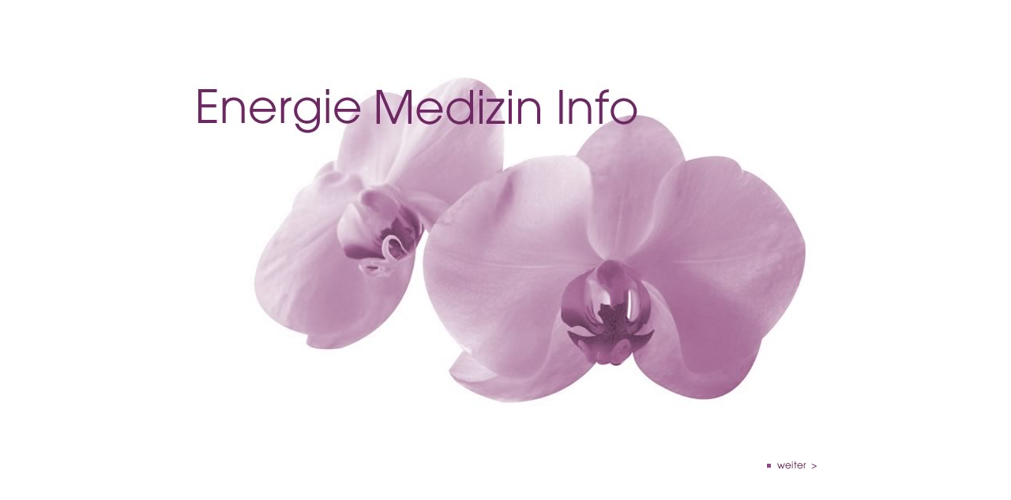

--- FILE ---
content_type: text/html
request_url: http://energiemedizin-info.de/
body_size: 982
content:
<!DOCTYPE HTML PUBLIC "-//W3C//DTD HTML 4.01 Transitional//EN">
<html>
<head>
<title> energymedicine-info </title>
<meta name="description" content=" energymedicine-info.">
<meta name="keywords" content=" biosynthesis santa barbara,  gabriele hoppe,body,  wolff und team,ute wolff, webdesign, internetdesign, Energy,">
<meta name="robots" content="index, follow">
<meta http-equiv="Content-Type" content="text/html; charset=iso-8859-1">
<meta name="revisit-after" content="14 days">
<meta name="author" content="ute wolff, wolff-team, +49 0202 76 90 785 4 ">
<meta name="language" content="de">
<link rel="shortcut icon" href="favicon.ico">
<meta http-equiv="pragma" content="NO-CACHE">
<meta http-equiv="cache-control" content="NO-CACHE">
<meta name="DC.Title" content="energymedicine-info">
<meta name="DC.Subject" content=" energymedicine-info ">
<meta http-equiv="refresh" content="5; URL=energiemedizin.html">
<meta name="DC.Description" content=" biosynthesis santa barbara,  gabriele hoppe,body,  wolff und team,ute wolff, webdesign, internetdesign, Energy.">
<link rel="stylesheet" media="screen" href="energy.css" type="text/css">
<style type="text/css">
<script language="JavaScript" type="text/JavaScript">
<!--



function MM_preloadImages() { //v3.0
  var d=document; if(d.images){ if(!d.MM_p) d.MM_p=new Array();
    var i,j=d.MM_p.length,a=MM_preloadImages.arguments; for(i=0; i<a.length; i++)
    if (a[i].indexOf("#")!=0){ d.MM_p[j]=new Image; d.MM_p[j++].src=a[i];}}
}
//-->
</script>
<style type="text/css">

</style>
</head>
<body scroll="auto" bgcolor="#Ffffff" onLoad="MM_preloadImages('../html/neu/basics/menue_personal_o.gif')">
<table width="100%" height="100%" cellpadding="0" cellspacing="0">
  <tr valign="middle"> 
    <td align="center"><table width="800" border="0" cellspacing="0" cellpadding="0">
      <tr>
        <td><div align="center"><img src="images/index.jpg" width="792" height="451"><br>
          <br>
          <br>
        </div></td>
      </tr>
      <tr>
        <td><div align="right"><a href="energiemedizin.html"><img src="images/button_weiter.gif" width="78" height="24" border="0"></a></div></td>
      </tr>
    </table>    <p>&nbsp;</p>
    </td>
  </tr>
</table>


--- FILE ---
content_type: text/css
request_url: http://energiemedizin-info.de/energy.css
body_size: 517
content:
/* DATEI energy*/ body { background-color:#Ffffff; margin-top:0px; margin-bottom:0px; 
margin-left:0px; margin-right:0px;} p { font-family:verdana,Arial,sans-serif,Grotesk; 
font-size:10pt; line-height:16pt; color:#702566; } td, th, ul, ol,li, div { font-family:verdana,Arial,sans-serif,Grotesk; 
color:#702566; font-size:10pt; line-height:16pt; } h1 { font-size:12pt; font-family:verdana, 
Arial, sans-serif, Grotesk; text-decoration:none; color:#702566; font-weight: 
normal; font-style: normal; }
 a:link { color:#702566; font-weight:normal; text-decoration:none; 
} a:visited { color:#702566; font-weight:normal; text-decoration: none;} 
a:active { color:#702566; font-weight:normal; text-decoration: none;} 
a:hover { color:#CB67C4; font-weight:normal; text-decoration: none;} 
div { font-family:verdana, Arial, sans-serif, Grotesk; font-size:10pt; line-height:16pt; scrollbar-base-color:#D8C4D6; 
scrollbar-3dlight-color:#D8C4D6; scrollbar-arrow-color:#6b6b6b; scrollbar-darkshadow-color:#ffffff; 
scrollbar-face-color:#ffffff; scrollbar-highlight-color:#ffffff; scrollbar-shadow-color:#ffffff; 
} input { border-style:none none solid none; border-color:#D8C4D6; border-width:1px; 
background-color:#ffffff; } textarea { overflow:auto; border-style:solid; border-width:1px; 
border-color:#ffffff; background-color:#ffffff;
border-style:none none none solid ; border-color:#D8C4D6; border-width:1px;  }
.textfield-half {
	width: 180px;
}
.textfield-full {
	width: 300px;
}
.textfield-small {
	width: 50px;
}
.textfield-small2 {
	width: 125px;
}